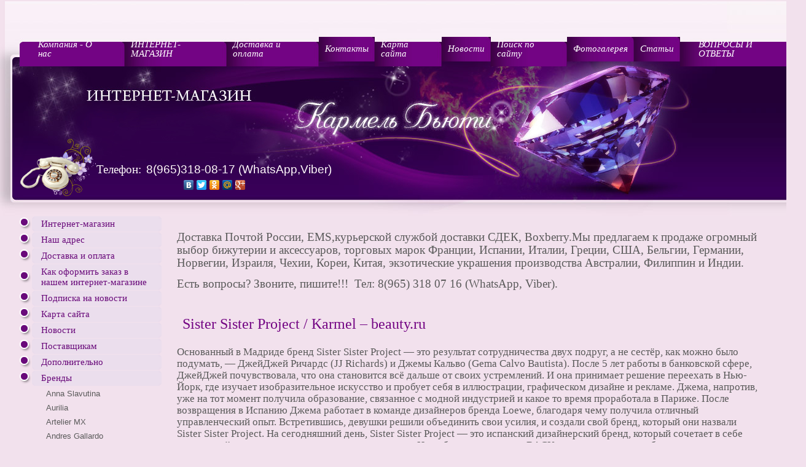

--- FILE ---
content_type: text/html; charset=utf-8
request_url: http://karmel-beauty.ru/sister-sister-project
body_size: 10611
content:

<!DOCTYPE html PUBLIC "-//W3C//DTD XHTML 1.0 Transitional//EN" "http://www.w3.org/TR/xhtml1/DTD/xhtml1-transitional.dtd">
<html xmlns="http://www.w3.org/1999/xhtml" xml:lang="en" lang="ru">
<head>
<meta name="robots" content="all"/>
<meta http-equiv="Content-Type" content="text/html; charset=UTF-8">
<meta name="description" content="Интернет магазин Karmel – beauty.ru  осуществляет продажу бижутерии по выгодным ценам в Москве. Купить бижутерию, Вы сможете в каталоге интернет магазина КАРМЕЛЬ-БЬЮТИ, мы предоставляем помощь в подборе лучших моделей всем покупателям. Желающим купить стильные украшения оптом, скидки.">
<meta name="keywords" content="Sister Sister Project, купить бижутерию Интернет магазин КАРМЕЛЬ-БЬЮТИ, Karmel – beauty.ru, Покупателям стильных украшений оптом, скидки">
<title>Бренд Sister Sister Project / купить бижутерию Интернет магазин КАРМЕЛЬ-БЬЮТИ</title>
<link rel="stylesheet" type="text/css" href="/t/v57/images/styles.css" />
<link rel="stylesheet" type="text/css" href="/t/v57/images/styles_shop.css" />
<script type="text/javascript" src="/t/v57/images/jquery-1.8.3.min.js"></script>
<script type="text/javascript" src="/t/v57/images/jquery.cookie.js"></script>

            <!-- 46b9544ffa2e5e73c3c971fe2ede35a5 -->
            <script src='/shared/s3/js/lang/ru.js'></script>
            <script src='/shared/s3/js/common.min.js'></script>
        <link rel='stylesheet' type='text/css' href='/shared/s3/css/calendar.css' /><link rel='stylesheet' type='text/css' href='/shared/highslide-4.1.13/highslide.min.css'/>
<script type='text/javascript' src='/shared/highslide-4.1.13/highslide.packed.js'></script>
<script type='text/javascript'>
hs.graphicsDir = '/shared/highslide-4.1.13/graphics/';
hs.outlineType = null;
hs.showCredits = false;
hs.lang={cssDirection:'ltr',loadingText:'Загрузка...',loadingTitle:'Кликните чтобы отменить',focusTitle:'Нажмите чтобы перенести вперёд',fullExpandTitle:'Увеличить',fullExpandText:'Полноэкранный',previousText:'Предыдущий',previousTitle:'Назад (стрелка влево)',nextText:'Далее',nextTitle:'Далее (стрелка вправо)',moveTitle:'Передвинуть',moveText:'Передвинуть',closeText:'Закрыть',closeTitle:'Закрыть (Esc)',resizeTitle:'Восстановить размер',playText:'Слайд-шоу',playTitle:'Слайд-шоу (пробел)',pauseText:'Пауза',pauseTitle:'Приостановить слайд-шоу (пробел)',number:'Изображение %1/%2',restoreTitle:'Нажмите чтобы посмотреть картинку, используйте мышь для перетаскивания. Используйте клавиши вперёд и назад'};</script>

<!--s3_require-->
<link rel="stylesheet" href="/g/basestyle/1.0.1/article/article.css" type="text/css"/>
<link rel="stylesheet" href="/g/basestyle/1.0.1/article/article.blue.css" type="text/css"/>
<script type="text/javascript" src="/g/basestyle/1.0.1/article/article.js" async></script>
<!--/s3_require-->

<script type="text/javascript" src="/shared/s3/js/shop_pack_3.js"></script>
<script type="text/javascript" src="/t/v57/images/shop_easing.js"></script>
<script type="text/javascript">    
hs.captionId = 'the-caption';
hs.outlineType = 'rounded-white';
widgets.addOnloadEvent(function() {
    hs.preloadImages(5);
})
</script>
<!--[if lte IE 6]>
<style type="text/css">
#png {behavior:url(/t/v57/images/iepngfix.htc)}
</style>
<![endif]-->
<link href="/t/v57/images/site.addons.scss.css" rel="stylesheet" type="text/css" />
</head>
<body style="margin:0; padding:0; background:url(/t/v57/images/body_botbg.jpg) bottom repeat-x #F2E1ED">
<table width="100%" border="0" cellspacing="0" cellpadding="0" style="height:100%; background:url(/t/v57/images/body_rb.jpg) right bottom no-repeat">
  <tr>
    <td height="352"><table width="100%" border="0" cellspacing="0" cellpadding="0" style="height:352px; background:url(/t/v57/images/top_bg.jpg) top repeat-x">
  <tr>
    <td width="38" style="background:url(/t/v57/images/l_t.jpg) right top no-repeat"><img src="/t/v57/images/spacer.gif" width="1" height="1"></td>
    <td width="985"><table width="100%" border="0" cellspacing="0" cellpadding="0" style="height:352px">
  <tr>
    <td height="93" valign="bottom" style="padding-left:10px; background:url(/t/v57/images/m2_background.jpg) 0 0 no-repeat"><table class="header-menu" width="0%" border="0" cellspacing="0" cellpadding="0">
  <tr>
    <td  class="menuOFF2f" onClick="document.location='/about'" onMouseOver="this.className='menuON2f'"    onMouseOut="this.className='menuOFF2f'">
   <div class="top1">
	   <div class="top2">
		   <div class="top3">
		   	<a  href="/about" class="e">Компания - О нас</a>
		   </div>   
	   </div>
   </div>          
   </td>
      <div class="top">
       <div class="tel">          
       <p><br />
<br />
<br />
<span style="color: #fffafa;"><span style="font-family: 'trebuchet ms', geneva; font-size: 14pt;">Телефон: </span>&nbsp;<span style="font-size: 14pt; font-family: 'comic sans ms', sans-serif;">8(965)318-08-17 (WhatsApp,Viber)</span></span> <script type="text/javascript" src="//yandex.st/share/share.js"
charset="utf-8"></script></p>

<div class="yashare-auto-init" data-yasharel10n="ru" data-yasharequickservices="vkontakte,facebook,twitter,odnoklassniki,moimir,gplus" data-yasharetype="none">&nbsp;</div>

<p>&nbsp;</p>    
   </div>
  
               <td  class="menuOFF2" onClick="document.location='/internet-magazin'" onMouseOver="this.className='menuON2'"    onMouseOut="this.className='menuOFF2'">
   <div class="top1">
   <div class="top2">
   <div class="top3">
   <a  href="/internet-magazin" class="e">ИНТЕРНЕТ-МАГАЗИН</a>
   </div>
   </div>   
   </div>          
   </td>
         <td  class="menuOFF2" onClick="document.location='http://www.karmel-beauty.ru/dostavka_i_oplata'" onMouseOver="this.className='menuON2'"    onMouseOut="this.className='menuOFF2'">
   <div class="top1">
   <div class="top2">
   <div class="top3">
   <a  href="http://www.karmel-beauty.ru/dostavka_i_oplata" class="e">Доставка и оплата</a>
   </div>
   </div>   
   </div>          
   </td>
         <td  class="menuOFF2" onClick="document.location='/nash_adres'" onMouseOver="this.className='menuON2'"    onMouseOut="this.className='menuOFF2'">
   <div class="top1">
   <div class="top2">
   <div class="top3">
   <a  href="/nash_adres" class="e">Контакты</a>
   </div>
   </div>   
   </div>          
   </td>
         <td  class="menuOFF2" onClick="document.location='http://www.karmel-beauty.ru/karta_sayta'" onMouseOver="this.className='menuON2'"    onMouseOut="this.className='menuOFF2'">
   <div class="top1">
   <div class="top2">
   <div class="top3">
   <a  href="http://www.karmel-beauty.ru/karta_sayta" class="e">Карта сайта</a>
   </div>
   </div>   
   </div>          
   </td>
         <td  class="menuOFF2" onClick="document.location='http://www.karmel-beauty.ru/novosti'" onMouseOver="this.className='menuON2'"    onMouseOut="this.className='menuOFF2'">
   <div class="top1">
   <div class="top2">
   <div class="top3">
   <a  href="http://www.karmel-beauty.ru/novosti" class="e">Новости</a>
   </div>
   </div>   
   </div>          
   </td>
         <td  class="menuOFF2" onClick="document.location='/search'" onMouseOver="this.className='menuON2'"    onMouseOut="this.className='menuOFF2'">
   <div class="top1">
   <div class="top2">
   <div class="top3">
   <a  href="/search" class="e">Поиск по сайту</a>
   </div>
   </div>   
   </div>          
   </td>
         <td  class="menuOFF2" onClick="document.location='/fotogalereya'" onMouseOver="this.className='menuON2'"    onMouseOut="this.className='menuOFF2'">
   <div class="top1">
   <div class="top2">
   <div class="top3">
   <a  href="/fotogalereya" class="e">Фотогалерея</a>
   </div>
   </div>   
   </div>          
   </td>
         <td  class="menuOFF2" onClick="document.location='/stati'" onMouseOver="this.className='menuON2'"    onMouseOut="this.className='menuOFF2'">
   <div class="top1">
   <div class="top2">
   <div class="top3">
   <a  href="/stati" class="e">Статьи</a>
   </div>
   </div>   
   </div>          
   </td>
               <td  class="menuOFF2l" onClick="document.location='/voprosy-i-otvety'" onMouseOver="this.className='menuON2l'"    onMouseOut="this.className='menuOFF2l'">
   <div class="top1">
   <div class="top2">
   <div class="top3">
   <a  href="/voprosy-i-otvety" class="e">ВОПРОСЫ И ОТВЕТЫ</a>
   </div>
   </div>   
   </div>          
   </td>
    </tr>
</table>
</td>
  </tr>
  <tr>
    <td valign="top"><table width="100%" border="0" cellspacing="0" cellpadding="0">
  <tr>
    <td width="330" height="259"><img src="/t/v57/images/pic1.jpg" width="330" height="259"></td>
    <td width="330" height="259"><img src="/t/v57/images/pic2.jpg" width="330" height="259"></td>
    <td width="325" height="259"><img src="/t/v57/images/pic3.jpg" width="325" height="259"></td>
  </tr>
</table>
</td>
  </tr>
</table>
</td>
    <td style="background:url(/t/v57/images/r_t.jpg) left top no-repeat"><img src="/t/v57/images/spacer.gif" width="1" height="1"></td>
  </tr>
</table>
</td>
  </tr>
  <tr>
    <td valign="top"><table width="95%" border="0" cellspacing="0" cellpadding="0" align="center" style="height:100%">
  <tr>
    <td class="left_column" width="280" valign="top"><table width="95%" border="0" cellspacing="0" cellpadding="0" style="height:100%">
  <tr>
    <td height="100" valign="top" style="padding-bottom:20px">
    	<table width="100%" border="0" cellspacing="0" cellpadding="0">
												<tr>
						<td class="menuOFF" onClick="document.location='/internet-magazin'" onMouseOver="this.className='menuON'" onMouseOut="this.className='menuOFF'">
							<table class="min_left" width="100%" border="0" cellspacing="0" cellpadding="0">
								<tr>
									<td width="20" valign="bottom" class="mtd"><div class="mdiv">&nbsp;</div></td>
									<td  class="menu1">
										<div class="menu2">
											<div class="menu3">
												<div class="menu4">
													<a  href="/internet-magazin" class="d">Интернет-магазин</a>
												</div>
											</div>   
										</div>          
									</td>
								</tr>
							</table>
						</td>
					</tr>
					<tr>
						<td height="1"><img src="/t/v57/images/spacer.gif" width="1" height="1"></td>
					</tr>
																<tr>
						<td class="menuOFF" onClick="document.location='/nash-adres'" onMouseOver="this.className='menuON'" onMouseOut="this.className='menuOFF'">
							<table class="min_left" width="100%" border="0" cellspacing="0" cellpadding="0">
								<tr>
									<td width="20" valign="bottom" class="mtd"><div class="mdiv">&nbsp;</div></td>
									<td  class="menu1">
										<div class="menu2">
											<div class="menu3">
												<div class="menu4">
													<a  href="/nash-adres" class="d">Наш адрес</a>
												</div>
											</div>   
										</div>          
									</td>
								</tr>
							</table>
						</td>
					</tr>
					<tr>
						<td height="1"><img src="/t/v57/images/spacer.gif" width="1" height="1"></td>
					</tr>
																<tr>
						<td class="menuOFF" onClick="document.location='/dostavka_i_oplata'" onMouseOver="this.className='menuON'" onMouseOut="this.className='menuOFF'">
							<table class="min_left" width="100%" border="0" cellspacing="0" cellpadding="0">
								<tr>
									<td width="20" valign="bottom" class="mtd"><div class="mdiv">&nbsp;</div></td>
									<td  class="menu1">
										<div class="menu2">
											<div class="menu3">
												<div class="menu4">
													<a  href="/dostavka_i_oplata" class="d">Доставка и оплата</a>
												</div>
											</div>   
										</div>          
									</td>
								</tr>
							</table>
						</td>
					</tr>
					<tr>
						<td height="1"><img src="/t/v57/images/spacer.gif" width="1" height="1"></td>
					</tr>
																<tr>
						<td class="menuOFF" onClick="document.location='/kak_oformit_zakaz_v_na'" onMouseOver="this.className='menuON'" onMouseOut="this.className='menuOFF'">
							<table class="min_left" width="100%" border="0" cellspacing="0" cellpadding="0">
								<tr>
									<td width="20" valign="bottom" class="mtd"><div class="mdiv">&nbsp;</div></td>
									<td  class="menu1">
										<div class="menu2">
											<div class="menu3">
												<div class="menu4">
													<a  href="/kak_oformit_zakaz_v_na" class="d">Как оформить заказ в нашем интернет-магазине</a>
												</div>
											</div>   
										</div>          
									</td>
								</tr>
							</table>
						</td>
					</tr>
					<tr>
						<td height="1"><img src="/t/v57/images/spacer.gif" width="1" height="1"></td>
					</tr>
																<tr>
						<td class="menuOFF" onClick="document.location='/podpiska-na-novosti'" onMouseOver="this.className='menuON'" onMouseOut="this.className='menuOFF'">
							<table class="min_left" width="100%" border="0" cellspacing="0" cellpadding="0">
								<tr>
									<td width="20" valign="bottom" class="mtd"><div class="mdiv">&nbsp;</div></td>
									<td  class="menu1">
										<div class="menu2">
											<div class="menu3">
												<div class="menu4">
													<a  href="/podpiska-na-novosti" class="d">Подписка на новости</a>
												</div>
											</div>   
										</div>          
									</td>
								</tr>
							</table>
						</td>
					</tr>
					<tr>
						<td height="1"><img src="/t/v57/images/spacer.gif" width="1" height="1"></td>
					</tr>
																<tr>
						<td class="menuOFF" onClick="document.location='/karta_sayta'" onMouseOver="this.className='menuON'" onMouseOut="this.className='menuOFF'">
							<table class="min_left" width="100%" border="0" cellspacing="0" cellpadding="0">
								<tr>
									<td width="20" valign="bottom" class="mtd"><div class="mdiv">&nbsp;</div></td>
									<td  class="menu1">
										<div class="menu2">
											<div class="menu3">
												<div class="menu4">
													<a  href="/karta_sayta" class="d">Карта сайта</a>
												</div>
											</div>   
										</div>          
									</td>
								</tr>
							</table>
						</td>
					</tr>
					<tr>
						<td height="1"><img src="/t/v57/images/spacer.gif" width="1" height="1"></td>
					</tr>
																<tr>
						<td class="menuOFF" onClick="document.location='/novosti'" onMouseOver="this.className='menuON'" onMouseOut="this.className='menuOFF'">
							<table class="min_left" width="100%" border="0" cellspacing="0" cellpadding="0">
								<tr>
									<td width="20" valign="bottom" class="mtd"><div class="mdiv">&nbsp;</div></td>
									<td  class="menu1">
										<div class="menu2">
											<div class="menu3">
												<div class="menu4">
													<a  href="/novosti" class="d">Новости</a>
												</div>
											</div>   
										</div>          
									</td>
								</tr>
							</table>
						</td>
					</tr>
					<tr>
						<td height="1"><img src="/t/v57/images/spacer.gif" width="1" height="1"></td>
					</tr>
																<tr>
						<td class="menuOFF" onClick="document.location='/postavshchikam'" onMouseOver="this.className='menuON'" onMouseOut="this.className='menuOFF'">
							<table class="min_left" width="100%" border="0" cellspacing="0" cellpadding="0">
								<tr>
									<td width="20" valign="bottom" class="mtd"><div class="mdiv">&nbsp;</div></td>
									<td  class="menu1">
										<div class="menu2">
											<div class="menu3">
												<div class="menu4">
													<a  href="/postavshchikam" class="d">Поставщикам</a>
												</div>
											</div>   
										</div>          
									</td>
								</tr>
							</table>
						</td>
					</tr>
					<tr>
						<td height="1"><img src="/t/v57/images/spacer.gif" width="1" height="1"></td>
					</tr>
																<tr>
						<td class="menuOFF" onClick="document.location='/dopolnitelno-1'" onMouseOver="this.className='menuON'" onMouseOut="this.className='menuOFF'">
							<table class="min_left" width="100%" border="0" cellspacing="0" cellpadding="0">
								<tr>
									<td width="20" valign="bottom" class="mtd"><div class="mdiv">&nbsp;</div></td>
									<td  class="menu1">
										<div class="menu2">
											<div class="menu3">
												<div class="menu4">
													<a  href="/dopolnitelno-1" class="d">Дополнительно</a>
												</div>
											</div>   
										</div>          
									</td>
								</tr>
							</table>
						</td>
					</tr>
					<tr>
						<td height="1"><img src="/t/v57/images/spacer.gif" width="1" height="1"></td>
					</tr>
																<tr>
						<td class="menuOFF" onClick="document.location='/brendy'" onMouseOver="this.className='menuON'" onMouseOut="this.className='menuOFF'">
							<table class="min_left" width="100%" border="0" cellspacing="0" cellpadding="0">
								<tr>
									<td width="20" valign="bottom" class="mtd"><div class="mdiv">&nbsp;</div></td>
									<td  class="menu1">
										<div class="menu2">
											<div class="menu3">
												<div class="menu4">
													<a  href="/brendy" class="d">Бренды</a>
												</div>
											</div>   
										</div>          
									</td>
								</tr>
							</table>
						</td>
					</tr>
					<tr>
						<td height="1"><img src="/t/v57/images/spacer.gif" width="1" height="1"></td>
					</tr>
																<tr>
						<td class="menu" style="padding-left:43px">   <a  href="/anna-slavutina" >Anna Slavutina</a></td>
					</tr>
																<tr>
						<td class="menu" style="padding-left:43px">   <a  href="/aurilia" >Aurilia</a></td>
					</tr>
																<tr>
						<td class="menu" style="padding-left:43px">   <a  href="/artelier-mx" >Artelier MX</a></td>
					</tr>
																<tr>
						<td class="menu" style="padding-left:43px">   <a  href="/andres-gallardo" >Andres Gallardo</a></td>
					</tr>
																<tr>
						<td class="menu" style="padding-left:43px">   <a  href="/barrettes" >Barrettes</a></td>
					</tr>
																<tr>
						<td class="menu" style="padding-left:43px">   <a  href="/bushart" >BushArt</a></td>
					</tr>
																<tr>
						<td class="menu" style="padding-left:43px">   <a  href="/bisset" >Bisset</a></td>
					</tr>
																<tr>
						<td class="menu" style="padding-left:43px">   <a  href="/bullatti" >Bullatti</a></td>
					</tr>
																<tr>
						<td class="menu" style="padding-left:43px">   <a  href="/ciclon" >Ciclon</a></td>
					</tr>
																<tr>
						<td class="menu" style="padding-left:43px">   <a  href="/chic-alors-paris" >Chic Alors Paris</a></td>
					</tr>
																<tr>
						<td class="menu" style="padding-left:43px">   <a  href="/cerruti-1881" >Cerruti 1881</a></td>
					</tr>
																<tr>
						<td class="menu" style="padding-left:43px">   <a  href="/crocus" >Crocus</a></td>
					</tr>
																<tr>
						<td class="menu" style="padding-left:43px">   <a  href="/coeur-de-lion" >Coeur Dе Lion</a></td>
					</tr>
																<tr>
						<td class="menu" style="padding-left:43px">   <a  href="/clara-bijoux" >Clara Bijoux</a></td>
					</tr>
																<tr>
						<td class="menu" style="padding-left:43px">   <a  href="/franck-herval" >Franck Herval</a></td>
					</tr>
																<tr>
						<td class="menu" style="padding-left:43px">   <a  href="/taratata" >Taratata</a></td>
					</tr>
																<tr>
						<td class="menu" style="padding-left:43px">   <a  href="/oritao" >Oritao</a></td>
					</tr>
																<tr>
						<td class="menu" style="padding-left:43px">   <a  href="/p-j-murano" >P.J.Murano</a></td>
					</tr>
																<tr>
						<td class="menu" style="padding-left:43px">   <a  href="/lanzerotti" >Lanzerotti</a></td>
					</tr>
																<tr>
						<td class="menu" style="padding-left:43px">   <a  href="/gonzalo-cutrina-accesories" >Gonzalo Cutrina Accesories</a></td>
					</tr>
																<tr>
						<td class="menu" style="padding-left:43px">   <a  href="/granaarte" >GranaArte</a></td>
					</tr>
																<tr>
						<td class="menu" style="padding-left:43px">   <a  href="/jennifer-loiselle" >Jennifer Loiselle</a></td>
					</tr>
																<tr>
						<td class="menu" style="padding-left:43px">   <a  href="/lart-bijoux" >L’Art Bijoux</a></td>
					</tr>
																<tr>
						<td class="menu" style="padding-left:43px">   <a  href="/mava-haze" >Mava Haze</a></td>
					</tr>
																<tr>
						<td class="menu" style="padding-left:43px">   <a  href="/moon-paris" >Moon Paris</a></td>
					</tr>
																<tr>
						<td class="menu" style="padding-left:43px">   <a  href="/ester-bijoux" >Ester Bijoux</a></td>
					</tr>
																<tr>
						<td class="menu" style="padding-left:43px">   <a  href="/ju-bijoux" >Ju-Bijoux</a></td>
					</tr>
																<tr>
						<td class="menu" style="padding-left:43px">   <a  href="/cur" >Cur</a></td>
					</tr>
																<tr>
						<td class="menu" style="padding-left:43px">   <a  href="/matsuura" >Matsuura</a></td>
					</tr>
																<tr>
						<td class="menu" style="padding-left:43px">   <a  href="/nature-bijoux-outlet" >Nature Bijoux Outlet</a></td>
					</tr>
																<tr>
						<td class="menu" style="padding-left:43px">   <a  href="/papiroga" >Papiroga</a></td>
					</tr>
																<tr>
						<td class="menu" style="padding-left:43px">   <a  href="/roberta-cave-bijoux" >Roberta Cave Bijoux</a></td>
					</tr>
																<tr>
						<td class="menu" style="padding-left:43px">   <a  href="/silvereira" >Silvereira</a></td>
					</tr>
																<tr>
						<td class="menu" style="padding-left:43px">   <a  href="/sister-sister-project" >Sister Sister Project</a></td>
					</tr>
																<tr>
						<td class="menu" style="padding-left:43px">   <a  href="/stella-bella" >Stella Bella</a></td>
					</tr>
																<tr>
						<td class="menu" style="padding-left:43px">   <a  href="/wolf-moon" >Wolf&Moon</a></td>
					</tr>
																<tr>
						<td class="menu" style="padding-left:43px">   <a  href="/studio-gi" >Studio Gi</a></td>
					</tr>
																<tr>
						<td class="menu" style="padding-left:43px">   <a  href="/monet" >Monet</a></td>
					</tr>
																<tr>
						<td class="menu" style="padding-left:43px">   <a  href="/liz-claiborne" >Liz Claiborne</a></td>
					</tr>
																<tr>
						<td class="menu" style="padding-left:43px">   <a  href="/sigrid-olsen" >Sigrid Olsen</a></td>
					</tr>
																<tr>
						<td class="menu" style="padding-left:43px">   <a  href="/divero" >Divero</a></td>
					</tr>
																<tr>
						<td class="menu" style="padding-left:43px">   <a  href="/disali" >Disali</a></td>
					</tr>
																<tr>
						<td class="menu" style="padding-left:43px">   <a  href="/namfleg" >Namfleg</a></td>
					</tr>
																<tr>
						<td class="menu" style="padding-left:43px">   <a  href="/geva-jewellery" >Geva Jewellery</a></td>
					</tr>
																<tr>
						<td class="menu" style="padding-left:43px">   <a  href="/sofia-lavande" >Sofia Lavande</a></td>
					</tr>
																<tr>
						<td class="menu" style="padding-left:43px">   <a  href="/philippe-ferrans" >Philippe Ferrans</a></td>
					</tr>
																<tr>
						<td class="menu" style="padding-left:43px">   <a  href="/karmel-beauty" >Karmel Beauty</a></td>
					</tr>
																<tr>
						<td class="menu" style="padding-left:43px">   <a  href="/michelmone" >MichelMone</a></td>
					</tr>
																<tr>
						<td class="menu" style="padding-left:43px">   <a  href="/oliver-weber" >Oliver Weber</a></td>
					</tr>
																<tr>
						<td class="menu" style="padding-left:43px">   <a  href="/royal-kaizer" >Royal Kaizer</a></td>
					</tr>
																<tr>
						<td class="menu" style="padding-left:43px">   <a  href="/neoglory" >Neoglory</a></td>
					</tr>
																<tr>
						<td class="menu" style="padding-left:43px">   <a  href="/primado" >PrimaDo</a></td>
					</tr>
																<tr>
						<td class="menu" style="padding-left:43px">   <a  href="/nail-art" >Nail Art</a></td>
					</tr>
																<tr>
						<td class="menu" style="padding-left:43px">   <a  href="/swarovski" >Swarovski</a></td>
					</tr>
																<tr>
						<td class="menu" style="padding-left:43px">   <a  href="/perly" >Perly</a></td>
					</tr>
																<tr>
						<td class="menu" style="padding-left:43px">   <a  href="/jablonex" >Jablonex</a></td>
					</tr>
																<tr>
						<td class="menu" style="padding-left:43px">   <a  href="/elle-jewelry" >Elle Jewelry</a></td>
					</tr>
																<tr>
						<td class="menu" style="padding-left:43px">   <a  href="/ciclon-1" >Ciclon</a></td>
					</tr>
																<tr>
						<td class="menu" style="padding-left:43px">   <a  href="/style-avenue" >Style Avenue</a></td>
					</tr>
																<tr>
						<td class="menu" style="padding-left:43px">   <a  href="/madreperla" >Madreperla</a></td>
					</tr>
																<tr>
						<td class="menu" style="padding-left:43px">   <a  href="/michel-katana" >Michel Katana</a></td>
					</tr>
																<tr>
						<td class="menu" style="padding-left:43px">   <a  href="/raganella-princess-1" >Raganella Princess</a></td>
					</tr>
									</table>
    	</td>
  </tr>
  <tr>
    <td height="80" align="center"><form action="/search" style="margin:0px" method="GET" name="" id=""><table width="0%" border="0" cellspacing="0" cellpadding="0">
    <tr>
     <td style="font:12px 'Trebuchet MS'; text-transform:uppercase; color:#730483; text-align:left">&nbsp;поиск по сайту</td><td>&nbsp;</td>
    </tr>
    <tr>
    <td width="204"><input name="search" type="text"  class="search" onClick="this.value='';" value="" /></td>
    <td><input name="image" type="image"  src="/t/v57/images/search.gif" tppabs="/t/v57/images/search.gif" align="middle" width="51" height="18"></td></tr></table><re-captcha data-captcha="recaptcha"
     data-name="captcha"
     data-sitekey="6LddAuIZAAAAAAuuCT_s37EF11beyoreUVbJlVZM"
     data-lang="ru"
     data-rsize="invisible"
     data-type="image"
     data-theme="light"></re-captcha></form>
</td>
  </tr>
  <tr style="height:33px;padding-left:5px">
  		<td>
		<div class="yashare-auto-init" data-yasharel10n="ru" data-yasharequickservices="vkontakte,facebook,twitter,odnoklassniki,moimir,gplus" data-yasharetype="none">&nbsp;</div> 
	</td>

  </tr>        
  <tr style="display: inline-table;width: 100%;" class="news_table">
    <td valign="bottom" style="padding-left:10px;display: inline-table;width: 100%;"><table width="100%" border="0" cellspacing="0" cellpadding="0">
  <tr>
    <td style="padding-left:5px;"><table cellpadding="0" cellspacing="0" border="0" width="0%" style="background:url(/t/v57/images/n_l.gif) left bottom no-repeat #6C0C7E">
      <tr>
        <td  height="29" class="name" style="background:url(/t/v57/images/n_r.gif) right bottom no-repeat;">Новости</td>
      </tr>
    </table></td>
  </tr>
  <tr>
    <td style="background:url(/t/v57/images/new_lt.gif) left top no-repeat #EBDEED"><div style="background:url(/t/v57/images/new_rt.gif) right top no-repeat">
    <div style="background:url(/t/v57/images/new_lb.gif) left bottom no-repeat"><div style="background:url(/t/v57/images/new_rb.gif) right bottom no-repeat" class="news">
    <p style="margin:3px 0 10px 0;"><span class="title">Праздничная коллекция банты и бантики: стильные, нарядные, праздничные, белые.</span></p>
<p style="margin:3px 0;"><span style="font-size:13pt;"><span data-mega-font-name="times_new_roman" style="font-family:Times New Roman,Times,serif;">Новая коллекция бантов и бантиков удивит покупателей шиком и красотой: множество декора, новые модные детали, лёгкие ткани, яркие, сочные цвета.</span></span></p>
<p style="margin:3px 0 15px 0;"><a href="/novosti?view=14838701" class="n">подробнее...</a></p>
<p style="margin:3px 0 10px 0;"><span class="title">Уважаемые покупатели! Поступление в продажу товара на склад производства Южная Корея: новые коллекции заколок для волос.</span></p>
<p style="margin:3px 0;"><span style="font-size:13pt;"><span data-mega-font-name="times_new_roman" style="font-family:Times New Roman,Times,serif;"><span style="line-height:115%">Обновляем ассортимент, предлагаем Вашему вниманию наличие с новым ассортиментом заколок для волос из пластика, металла, текстиля и искусственной кожи! На этой неделе у нас большое поступление товара на склад производства из Южной Кореи.</span></span></span></p>
<p style="margin:3px 0 15px 0;"><a href="/novosti?view=14707901" class="n">подробнее...</a></p>
<p style="margin:3px 0 10px 0;"><span class="title">Уважаемые Бизнес – партнёры! Поступление в продажу товара на склад производства Южная Корея: новые коллекции заколок для волос</span></p>
<p style="margin:3px 0;"><span style="font-size:13pt;"><span style="font-family:Times New Roman,Times,serif;"><span style="line-height:115%">Обновляем ассортимент, предлагаем Вашему вниманию наличие с новым ассортиментом заколок для волос из пластика, металла, текстиля и искусственной кожи! На этой неделе у нас большое поступление товара на склад производства из Южной Кореи. Новые коллекции заколок для волос просто созданы для того чтобы покорять, соблазнять и улучшать настроение её обладательницы. </span></span></span></p>
<p style="margin:3px 0 15px 0;"><a href="/novosti?view=1350501" class="n">подробнее...</a></p>
<p style="margin:3px 0 10px 0;"><span class="title">Поступление: Французская коллекция аксессуаров для волос</span></p>
<p style="margin:3px 0;"><span style="font-size:13pt;"><span style="font-family:Times New Roman,Times,serif;"><span style="line-height:115%">Коллекции просто созданы для того чтобы покорять, соблазнять и улучшать настроение её обладательницы, ведь надев заколку, ободок либо резинку на волосы, любая женщина будет чувствовать себя королевой и действий от неё следует ожидать соответствующих.</span></span></span></p>
<p style="margin:3px 0 15px 0;"><a href="/novosti?view=1343501" class="n">подробнее...</a></p>
<p style="margin:3px 0 10px 0;"><span class="title">Уважаемые дамы и господа! Новое поступление украшений и аксессуаров для волос коллекции Весна – Лето в летних ярких и светлых тонах.</span></p>
<p style="margin:3px 0;"><span style="font-size:13pt;"><span style="font-family:Times New Roman,Times,serif;"><span style="line-height:115%">Добро пожаловать в каталог нашего интернет магазина. Впереди сезон свадеб и выпускных балов. В преддверии этого замечательного сезона, мы предлагаем Вам большой ассортимент украшений и аксессуаров для волос. </span></span></span></p>
<p style="margin:3px 0 15px 0;"><a href="/novosti?view=18016700" class="n">подробнее...</a></p>
</div></div></div></td>
  </tr>
</table>
</td>
  </tr>
  <tr>
    <td class="bottom_line" height="8"><img src="/t/v57/images/spacer.gif" width="276" height="1"></td>
  </tr>
</table>
</td>
    <td height="800" valign="top" class="bodycontent"><div><p><span style="font-size:14pt;"><span data-mega-font-name="times_new_roman" style="font-family:Times New Roman,Times,serif;"><span data-mega-font-name="times_new_roman"><span data-mega-font-name="times_new_roman"><span data-mce-mark="1"><span data-mce-mark="1"><span style="line-height:115%"><span style="line-height:115%"><span data-mega-font-name="times_new_roman"><span data-mega-font-name="times_new_roman"><span data-mce-mark="1"><span data-mce-mark="1"><span style="line-height:115%"><span style="line-height:115%"><span style="line-height:115%"><span style="line-height:115%"><span style="line-height:115%">Доставка Почтой России, </span><span lang="EN-US"><span style="line-height:115%">EMS</span></span><span style="line-height:115%">,курьерской службой доставки СДЕК, </span><span lang="EN-US"><span style="line-height:115%">Boxberry.</span></span></span></span></span>Мы предлагаем к продаже огромный выбор бижутерии и аксессуаров, торговых марок Франции, Испании, Италии, Греции, США, Бельгии, Германии, Норвегии, Израиля, Чехии, Кореи, Китая, экзотические украшения производства Австралии, Филиппин и Индии.</span></span></span></span></span></span></span></span></span></span></span></span></span></p>

<p><span style="font-size:14pt;"><span data-mega-font-name="times_new_roman" style="font-family:Times New Roman,Times,serif;"><span data-mega-font-name="times_new_roman"><span data-mega-font-name="times_new_roman"><span data-mce-mark="1"><span data-mce-mark="1"><span style="line-height:115%"><span style="line-height:115%"><span data-mega-font-name="times_new_roman"><span data-mega-font-name="times_new_roman"><span data-mce-mark="1"><span data-mce-mark="1"><span style="line-height:115%"><span style="line-height:115%">Есть вопросы? Звоните, пишите!!!&nbsp; Тел: 8(965) 318 07 16 (</span><span lang="EN-US"><span style="line-height:115%">WhatsApp</span></span><span style="line-height:115%">, </span><span lang="EN-US"><span style="line-height:115%">Viber</span></span><span style="line-height:115%">).&nbsp;<span style="font-size:14.0pt"><span style="line-height:115%"><span style="font-family:&quot;Times New Roman&quot;,&quot;serif&quot;"><span style="font-size:11.0pt"><span style="line-height:115%"></span></span></span></span></span></span></span></span></span></span></span></span></span></span></span></span></span></span></span></p>

<p>&nbsp;</p></div><h1 class="pagename">Sister Sister Project / Karmel – beauty.ru</h1>
<!-- header 2009-01-21 16:17:47 bottom 2009-01-22 06:27:59 -->


<!-- header 2009-01-21 16:17:47 bottom 2009-01-22 06:27:59 -->




	<span style="font-size:13pt;"><span data-mega-font-name="times_new_roman" style="font-family:Times New Roman,Times,serif;"><span style="line-height:115%">Основанный в Мадриде бренд Sister Sister Project &mdash; это результат сотрудничества двух подруг, а не сестёр, как можно было подумать, &mdash; ДжейДжей Ричардс (JJ Richards) и Джемы Кальво (Gema Calvo Bautista). После 5 лет работы в банковской сфере, ДжейДжей почувствовала, что она становится всё дальше от своих устремлений. И она принимает решение переехать в Нью-Йорк, где изучает изобразительное искусство и пробует себя в иллюстрации, графическом дизайне и рекламе. Джема, напротив, уже на тот момент получила образование, связанное с модной индустрией и какое то время проработала в Париже. После возвращения в Испанию Джема работает в команде дизайнеров бренда Loewe, благодаря чему получила отличный управленческий опыт. Встретившись, девушки решили объединить свои усилия, и создали свой бренд, который они назвали Sister Sister Project. На сегодняшний день, Sister Sister Project &mdash; это испанский дизайнерский бренд, который сочетает в себе отточенный стиль и высококачественные материалы. Их дебютная коллекция BACK сразу привлекла к себе внимание трендсеттеров и крупнейших ритейлеров. Дизайнеры черпают своё вдохновение из Интернета, художественных выставок, музыки, уличных субкультур.&nbsp;Сами дизайнеры описывают свой бренд 3 словами - &laquo;Effortless. Cool. Style&raquo; (&laquo;Непринужденно. Клёво. Стильно).</span></span></span>

	
</td>
  </tr>
</table>
</td>
  </tr>
  <tr>
    <td height="37" style="padding-left:10px"><table width="95%" border="0" cellspacing="0" cellpadding="0" align="center">
  <tr>
    <td width="6"><img src="/t/v57/images/b_l.gif" width="6" height="37"></td>
    <td style="padding-left:15px; background:#730483"><table width="0%" border="0" cellspacing="0" cellpadding="0">
  <tr>
      <td class="menubot"><a  href="/about">Компания - О нас</a></td>
      <td valign="middle"><img src="/t/v57/images/m3_i.gif" width="1" height="11"></td>
      <td class="menubot"><a  href="/internet-magazin">ИНТЕРНЕТ-МАГАЗИН</a></td>
      <td valign="middle"><img src="/t/v57/images/m3_i.gif" width="1" height="11"></td>
      <td class="menubot"><a  href="http://www.karmel-beauty.ru/dostavka_i_oplata">Доставка и оплата</a></td>
      <td valign="middle"><img src="/t/v57/images/m3_i.gif" width="1" height="11"></td>
      <td class="menubot"><a  href="/nash_adres">Контакты</a></td>
      <td valign="middle"><img src="/t/v57/images/m3_i.gif" width="1" height="11"></td>
      <td class="menubot"><a  href="http://www.karmel-beauty.ru/karta_sayta">Карта сайта</a></td>
      <td valign="middle"><img src="/t/v57/images/m3_i.gif" width="1" height="11"></td>
      <td class="menubot"><a  href="http://www.karmel-beauty.ru/novosti">Новости</a></td>
      <td valign="middle"><img src="/t/v57/images/m3_i.gif" width="1" height="11"></td>
      <td class="menubot"><a  href="/search">Поиск по сайту</a></td>
      <td valign="middle"><img src="/t/v57/images/m3_i.gif" width="1" height="11"></td>
      <td class="menubot"><a  href="/fotogalereya">Фотогалерея</a></td>
      <td valign="middle"><img src="/t/v57/images/m3_i.gif" width="1" height="11"></td>
      <td class="menubot"><a  href="/stati">Статьи</a></td>
      <td valign="middle"><img src="/t/v57/images/m3_i.gif" width="1" height="11"></td>
      <td class="menubot"><a  href="/voprosy-i-otvety">ВОПРОСЫ И ОТВЕТЫ</a></td>
    </tr>
</table>
</td>
    <td width="50%" valign="top" style="background:#730483"><div style="position:absolute; border:0px solid blue"><div style="position:absolute; top:-38px; height:95px; width:454px; background:url(/t/v57/images/tel1.png) no-repeat; border:0px solid red" id="png">&nbsp;</div></div></td>
    <td width="7"><img src="/t/v57/images/b_r.gif" width="7" height="37"></td>
  </tr>
</table>
</td>
  </tr>
  <tr>
    <td height="70"><table width="90%" border="0" cellspacing="0" cellpadding="0" align="center">
  <tr>
    <td class="small"><!-- begin of Top100 code -->

<script id="top100Counter" type="text/javascript" src="http://counter.rambler.ru/top100.jcn?2820988"></script>
<noscript>
<a href="http://top100.rambler.ru/navi/2820988/">
<img src="http://counter.rambler.ru/top100.cnt?2820988" alt="Rambler's Top100" border="0" />
</a>

</noscript>
<!-- end of Top100 code -->



<script type="text/javascript">

  var _gaq = _gaq || [];
  _gaq.push(['_setAccount', 'UA-37099537-1']);
  _gaq.push(['_setDomainName', 'karmel-beauty.ru']);
  _gaq.push(['_trackPageview']);

  (function() {
    var ga = document.createElement('script'); ga.type = 'text/javascript'; ga.async = true;
    ga.src = ('https:' == document.location.protocol ? 'https://ssl' : 'http://www') + '.google-analytics.com/ga.js';
    var s = document.getElementsByTagName('script')[0]; s.parentNode.insertBefore(ga, s);
  })();

</script>


<!-- Rating@Mail.ru counter -->
<p><a href="http://top.mail.ru/jump?from=2303556">
<img src="http://d6.c2.b3.a2.top.mail.ru/counter?id=2303556;t=253" style="border:0;"
height="31" width="88" alt="Рейтинг@Mail.ru" /></a></p>
<!-- //Rating@Mail.ru counter -->



<script type="text/javascript" src="//yandex.st/share/share.js"
charset="utf-8"></script>
<div class="yashare-auto-init" data-yashareL10n="ru"
 data-yashareType="none" data-yashareQuickServices="vkontakte,facebook,twitter,odnoklassniki,moimir,gplus"

></div>
<!--__INFO2026-01-22 00:55:43INFO__-->
</td>
    <td align="right"><table width="0%" border="0" cellspacing="0" cellpadding="0">
  <tr>
    <td><img src="/t/v57/images/mega.gif" width="25" height="25"></td>
    <td style="padding-left:14px; text-align:left"><span class="copyright">&copy; 2009 <br><span style='font-size:14px;' class='copyright'><a target="_blank" rel="nofollow" class="copyright" href="#" onClick="document.location='https://megagroup.ru/price?utm_referrer='+location.hostname" title="Разработка сайта.">Разработка сайта, CMS: веб студия MegaGroup.</a></span></span></td>
  </tr>
</table>
</td>
  </tr>
</table>
</td>
  </tr>
  <tr>
    <td height="10" align="center" class="tit"><a href="/sister-sister-project">Бренд Sister Sister Project / купить бижутерию Интернет магазин КАРМЕЛЬ-БЬЮТИ</a></td>
  </tr>
</table>


<!-- assets.bottom -->
<!-- </noscript></script></style> -->
<script src="/my/s3/js/site.min.js?1768978399" ></script>
<script src="/my/s3/js/site/defender.min.js?1768978399" ></script>
<script src="https://cp.onicon.ru/loader/5144bb4272d22c076700a0a8.js" data-auto async></script>
<script >/*<![CDATA[*/
var megacounter_key="6167f60a4d889a7ac084f5d0e88b3bd5";
(function(d){
    var s = d.createElement("script");
    s.src = "//counter.megagroup.ru/loader.js?"+new Date().getTime();
    s.async = true;
    d.getElementsByTagName("head")[0].appendChild(s);
})(document);
/*]]>*/</script>
<script >/*<![CDATA[*/
$ite.start({"sid":62933,"vid":63151,"aid":4758,"stid":4,"cp":21,"active":true,"domain":"karmel-beauty.ru","lang":"ru","trusted":false,"debug":false,"captcha":3});
/*]]>*/</script>
<!-- /assets.bottom -->
</body>
</html>

--- FILE ---
content_type: text/css
request_url: http://karmel-beauty.ru/t/v57/images/styles.css
body_size: 2753
content:
a               { color: #5A5A5A; text-decoration:underline }
a:hover         { color: #5A5A5A; text-decoration:underline }


h1,h2,h3,h4,h5,h6 {color:#5A5A5A; padding:0px; margin:18px 0px 8px 0px; font-family: Tahoma; font-weight:normal; line-height:1em}
h1 { font-size: 20px}
h2 { font-size: 18px}
h3 { font-size: 16px}
h4 { font-size: 14px}
h5 { font-size: 12px}
h6 { font-size: 11px}

.body li            {list-style-type:disc; list-style-image:none} 
body, td            {font-family: Tahoma; font-size: 12px; color:#5A5A5A}
table, td {border-collapse:collapse; border:none;}
.bodycontent        {font:13px Tahoma; color: #5A5A5A; line-height:1.25em; padding:10px 10px 40px 25px}
h1.pagename         {line-height:1em; color: #730483; font:24px Tahoma; padding:0 20px 22px 9px; margin:0px}

div.tel {
     position:absolute;
     top:220px;
     left:30px;
     text-align:center; color: #FFFAFF;
     height: 105px; 
     padding:0 0 0 127px;
     background: url(tell.png) no-repeat scroll left center transparent; 
   }
 div.tel p{padding: 0 ; margin: 0}

#fl                 {float:left}
#fr                 {float:right}
.search             {width:202px;height:21px;font:12px Arial; background:#fff; border:1px solid #CBCBCB; color:#616161; padding:1px 4px 1px 4px}

.name               {font:14px Tahoma; color:#FFFFFF; text-transform:uppercase; font-weight:normal; padding:0 25px}
.news               {font:11px Tahoma; color:#5A5A5A; padding:15px 20px}
.news a             {color:#A75C7E; text-decoration:underline}
.news a:hover       {color:#A75C7E; text-decoration:underline}
.title              {color:#A75C7E}
.menu {
  font: 13px "Trebuchet MS", Arial, Helvetica, sans-serif;
  padding: 4px 10px 4px 43px;
}
.menu a { color:#5A5A5A; text-decoration:none}
.menu a:hover { color:#5A5A5A; text-decoration:underline}


td.menuOFF2f         {font:15px 'Trebuchet MS'; font-style:italic}
td.menuOFF2f a.e     {text-decoration:none; color:#ffffff}
td.menuOFF2f div.top1 {padding:0; background:url(m2_back.jpg) left bottom repeat-x}
td.menuOFF2f div.top2 {padding:0; background:url(m2_l.jpg) left bottom no-repeat}
td.menuOFF2f div.top3 {padding:26px 30px 13px 30px; background:url(m2_2.jpg) right bottom no-repeat; line-height:1em}
td.menuON2f          {font:15px 'Trebuchet MS'; font-style:italic; cursor:pointer}       
td.menuON2f a.e, td.menuON2 a.e:hover { text-decoration:none; color: #FFFFFF}
td.menuON2f div.top1 {padding:0; background:url(m2_backo.jpg) left bottom repeat-x}
td.menuON2f div.top2 {padding:0; background:url(m2_1o.jpg) left bottom no-repeat}
td.menuON2f div.top3 {padding:26px 30px 13px 30px; background:url(m2_2o.jpg) right bottom no-repeat; line-height:1em}

td.menuOFF2         {font:15px 'Trebuchet MS'; font-style:italic}
td.menuOFF2 a.e     {text-decoration:none; color:#ffffff}
td.menuOFF2 div.top1 {padding:0; background:url(m2_back.jpg) left bottom repeat-x}
td.menuOFF2 div.top2 {padding:0; background:url(m2_1.jpg) left bottom no-repeat}
td.menuOFF2 div.top3 {padding:26px 30px 13px 30px; background:url(m2_2.jpg) right bottom no-repeat; line-height:1em}
td.menuON2          {font:15px 'Trebuchet MS'; font-style:italic; cursor:pointer}       
td.menuON2 a.e, td.menuON2 a.e:hover { text-decoration:none; color: #FFFFFF}
td.menuON2 div.top1 {padding:0; background:url(m2_backo.jpg) left bottom repeat-x}
td.menuON2 div.top2 {padding:0; background:url(m2_1o.jpg) left bottom no-repeat}
td.menuON2 div.top3 {padding:26px 30px 13px 30px; background:url(m2_2o.jpg) right bottom no-repeat; line-height:1em}

td.menuOFF2l         {font:15px 'Trebuchet MS'; font-style:italic}
td.menuOFF2l a.e     {text-decoration:none; color:#ffffff}
td.menuOFF2l div.top1 {padding:0; background:url(m2_back.jpg) bottom repeat-x}
td.menuOFF2l div.top2 {padding:0; background:url(m2_1.jpg) left bottom no-repeat}
td.menuOFF2l div.top3 {padding:26px 30px 13px 30px; background:url(m2_r.jpg) right bottom no-repeat; line-height:1em}
td.menuON2l         {font:15px 'Trebuchet MS'; font-style:italic; cursor:pointer}       
td.menuON2l a.e, td.menuON2 a.e:hover { text-decoration:none; color: #FFFFFF}
td.menuON2l div.top1 {padding:0; background:url(m2_backo.jpg) bottom repeat-x}
td.menuON2l div.top2 {padding:0; background:url(m2_1o.jpg) left bottom no-repeat}
td.menuON2l div.top3 {padding:26px 30px 13px 30px; background:url(m2_2o.jpg) right bottom no-repeat; line-height:1em}


td.menuOFF .menu4 {font:15px 'Trebuchet MS'}
td.menuOFF a.d    {text-decoration:none; color:#690A7A}
td.menuOFF .menu1 {background:url(mn_lt.gif) left top no-repeat #EBDEED; padding:0}
td.menuOFF .menu2 {background:url(mn_rt.gif) right top no-repeat; padding:0}
td.menuOFF .menu3 {background:url(mn_rb.gif) right bottom no-repeat; padding:0}
td.menuOFF .menu4 {background:url(mn_lb.gif) left bottom no-repeat; padding:4px 15px}
td.menuOFF .mtd   {padding:0; background:url(mn_ico.gif) left center no-repeat}
td.menuOFF .mtd .mdiv  {padding:0; background:none; position:relative; top:9px; height:20px}
td.menuON         {cursor:pointer}  
td.menuON .menu4  {font:15px 'Trebuchet MS'; cursor:pointer}       
td.menuON a.d, td.menuON a.d:hover { text-decoration:none; color: #690A7A}
td.menuON .menu1 { background:url(mo_lt.gif) left top no-repeat #E1B5E7; padding:0}
td.menuON .menu2 { background:url(mo_rt.gif) right top no-repeat; padding:0}
td.menuON .menu3 { background:url(mo_rb.gif) right bottom no-repeat; padding:0}
td.menuON .menu4 { background:url(mo_lb.gif) left bottom no-repeat; padding:4px 15px}
td.menuON .mtd   {padding:0; background:url(mn_ico.gif) left center no-repeat}
td.menuON .mtd .mdiv  { padding:0; background:url(mo_ico.gif) no-repeat; position:relative; top:9px; height:20px}



.menubot              {font:11px 'Trebuchet MS'; color: #FFFFFF; padding:2px 11px}
.menubot a            {color: #FFFFFF; text-decoration:none}
.menubot a:hover      {color: #FFFFFF; text-decoration:underline}

.tit                {font-family: Tahoma; font-size:11px; color: #B8B8B8}
.tit a              {color: #B8B8B8;text-decoration:none}
.tit a:hover        {color: #B8B8B8;text-decoration:none}

span.copyright      {font:11px Tahoma;color: #8F8F8F}
span.copyright  a   {color: #8F8F8F; text-decoration:underline}
span.copyright  a:hover   {color: #8F8F8F; text-decoration:underline}

.small              {font-family: Verdana; font-size: 7pt; color: #808080; }


table.table1        {font-size:13px; border-collapse: collapse; font-family: Tahoma; color: #5A5A5A }
table.table1 td     {padding: 4px; border: 1px solid #5A5A5A}
table.table0        {font-size:13px; border-collapse: collapse; font-family: Tahoma; color: #5A5A5A}
table.table0 td     {padding: 4px; border-width: 0px;}

.thumb              {color:#000000}

/* */

td.shop-column1 { padding-right: 10px; }
td.shop-column2 { width: 260px; }

h2.shop-product-title { font-size: 18px; font-weight: bold; }

/* SHOP CART */

div.shop-cart { text-align: right; font-size: 10px; text-transform: uppercase; margin-bottom: 20px; }
a.shop-cart { font-size:10px; font-family: tahoma; font-weight: bold; text-decoration: none; text-transform: uppercase;}
a.shop-cart:hover { font-size:10px; font-family: tahoma; font-weight: bold; text-decoration: underline; text-transform: uppercase;}

/* SHOP PATH */

div.shop-path { text-align: left; font-size: 10px; text-transform: uppercase; margin-bottom: 10px; }
a.shop-path { font-size:10px; font-family: tahoma; font-weight: bold; text-decoration: none; text-transform: uppercase;}
a.shop-path:hover { font-size:10px; font-family: tahoma; font-weight: bold; text-decoration: underline; text-transform: uppercase;}

/* SHOP FOLDERS */

div.shop-folders { }
div.shop-folders-title { color:#000000;font-weight:bold;padding:5px;background-color:#e0e0e0; }
div.shop-folders-body { padding: 15px; font-size: 14px; }
a.shop-folder { font-size:10px; font-family: tahoma; font-weight: bold; text-decoration: none; text-transform: uppercase;}
a.shop-folder:hover { font-size:10px; font-family: tahoma; font-weight: bold; text-decoration: underline; text-transform: uppercase;}


div.shop-folders-body a { color:#e1b5e7;}
div.shop-folders-body a:hover, div.shop-folders-body a.activ22 { color:#7a138d;}



/* SHOP PRODUCT LIST */

table.shop-products { font-size:11px; border-collapse: collapse; border-bottom: 1px solid #cccccc;  }
table.shop-products td { padding:5px; border-right: 1px solid #cccccc; border-left: 1px solid #cccccc;}
td.product-th { padding:5px; background-color: #cccccc; font-weight: bold; color: #000000; text-align: center; }
td.product-tb { padding:5px; border-top: 1px solid #cccccc; text-align: right; }

div.shop-add-to-cart { padding:5px; }
span.shop-remove-from-cart { cursor: pointer; color: #cc0000; text-decoration: underline; }
span.shop-remove-from-cart:hover { cursor: pointer; color: #000000; text-decoration: underline; }

/* SHOP PRODUCT LIST STAGE */

table.stage { font-size:11px; }
td.stage-title { text-transform:uppercase; background-color:#cccccc; padding:7px; }
td.stage-image { padding: 5px; text-align:center; }
td.stage-body { padding: 10px; }


/* SHOP PRODUCT FORMS */

input.number { border:1px solid #cccccc; }
input.shop-add-to-cart { }
form.nomargin { margin: 0px;}

/* SHOP PRODUCT MISC */

#shop-added { display:none; z-index:10000; padding:5px; border:1px solid gray; position:absolute; left:0px; top: -20px; background-color:#FFFFCC;font-size:11px;font-family: verdana; }











form.hidden { margin: 0px; }



ul.boxes {
  color: #cccccc;
  margin: 0px 0px 0px 5px;
  padding: 0px 0px 0px 10px;
}

ul.boxes li { margin-bottom: 5px; }
ul.boxes li:hover { margin-bottom: 5px; }

.shop-folders { margin:0; padding:14px 0 0; list-style:none; font:bold 12px Arial, Helvetica, sans-serif;}
.shop-folders > li { padding:2px 0;}
.shop-folders > li > a { display:block; color:#fff; text-decoration:none; background:#e1b5e7 url(kateg-a.png) 10px 12px no-repeat; padding:7px 8px 7px 22px; font-size:14px;}
.shop-folders > li > a:hover, .shop-folders > li > a.activ11 { color:#fff; text-decoration:none; background:#761b88 url(kateg-a.png) 10px 12px no-repeat;}

.shop-folders li ul { margin:0; padding:5px 10px 7px 12px; list-style:none;}
.shop-folders li ul li a { display:block; color:#222222; text-decoration:none; padding:3px 0 3px 10px; background:url(kateg-ico1.png) left 8px no-repeat;}
.shop-folders li ul li a:hover, .shop-folders li ul li a.activ22 { color:#761b88; text-decoration:underline; background:url(kateg-ico1-h.png) left 8px no-repeat;}

.shop-folders li ul ul { padding:0 0 0 12px;}

--- FILE ---
content_type: text/css
request_url: http://karmel-beauty.ru/t/v57/images/site.addons.scss.css
body_size: 428
content:
td.menuOFF2 div.top3 {
  padding: 26px 10px 13px 10px;
}
td.menuON2 div.top3 {
  padding: 26px 10px 13px 10px;
}
.header-menu {
  position: absolute;
  top: 39px;
  left: 32px;
}
@media (max-width: 1281px) {
  .bottom_line img {
    width: 220px !important;
  }
  .search {
    width: 170px;
  }
  .news {
    padding: 15px 10px;
  }
  .left_column {
    width: 220px !important;
  }
  .news_table {
    width: 220px !important;
  }
  .min_left {
    width: 100%;
  }
  td.shop-column2 {
    width: 220px;
  }
  .cart {
    text-align: right;
    padding: 12px 5px 0 60px;
  }
  .cart .order {
    padding: 0px 15px 0 0;
  }
}
.tovar_wrap {
  display: flex;
  flex-wrap: wrap;
}
.tovar2 div.new {
  z-index: 3;
}
.img_folder {
  font-size: 0;
  position: relative;
  z-index: 1;
  text-align: center;
  display: flex;
}
.img_folder img {
  max-width: 97%;
  margin: auto;
}


--- FILE ---
content_type: text/javascript
request_url: http://counter.megagroup.ru/6167f60a4d889a7ac084f5d0e88b3bd5.js?r=&s=1280*720*24&u=http%3A%2F%2Fkarmel-beauty.ru%2Fsister-sister-project&t=%D0%91%D1%80%D0%B5%D0%BD%D0%B4%20Sister%20Sister%20Project%20%2F%20%D0%BA%D1%83%D0%BF%D0%B8%D1%82%D1%8C%20%D0%B1%D0%B8%D0%B6%D1%83%D1%82%D0%B5%D1%80%D0%B8%D1%8E%20%D0%98%D0%BD%D1%82%D0%B5%D1%80%D0%BD%D0%B5%D1%82%20%D0%BC%D0%B0%D0%B3%D0%B0%D0%B7%D0%B8%D0%BD%20%D0%9A%D0%90%D0%A0%D0%9C%D0%95%D0%9B%D0%AC-%D0%91%D0%AC%D0%AE%D0%A2%D0%98&fv=0,0&en=1&rld=0&fr=0&callback=_sntnl1769040858757&1769040858757
body_size: 204
content:
//:1
_sntnl1769040858757({date:"Thu, 22 Jan 2026 00:14:18 GMT", res:"1"})